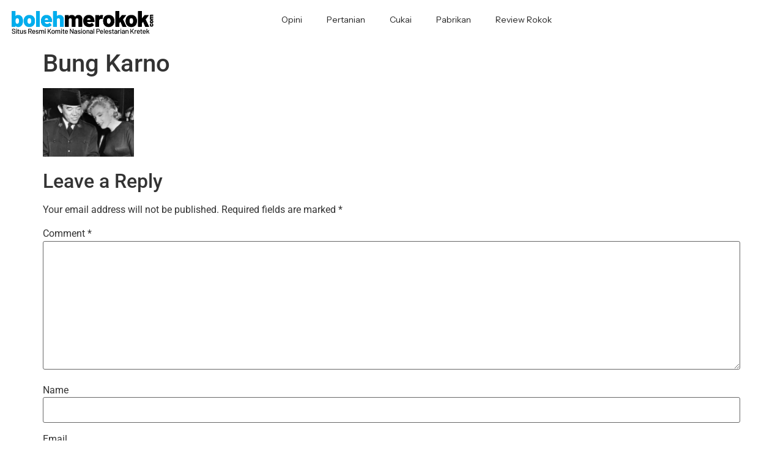

--- FILE ---
content_type: text/html; charset=utf-8
request_url: https://www.google.com/recaptcha/api2/aframe
body_size: 249
content:
<!DOCTYPE HTML><html><head><meta http-equiv="content-type" content="text/html; charset=UTF-8"></head><body><script nonce="xfteKUpEEf042YE_yD9JpA">/** Anti-fraud and anti-abuse applications only. See google.com/recaptcha */ try{var clients={'sodar':'https://pagead2.googlesyndication.com/pagead/sodar?'};window.addEventListener("message",function(a){try{if(a.source===window.parent){var b=JSON.parse(a.data);var c=clients[b['id']];if(c){var d=document.createElement('img');d.src=c+b['params']+'&rc='+(localStorage.getItem("rc::a")?sessionStorage.getItem("rc::b"):"");window.document.body.appendChild(d);sessionStorage.setItem("rc::e",parseInt(sessionStorage.getItem("rc::e")||0)+1);localStorage.setItem("rc::h",'1769289896050');}}}catch(b){}});window.parent.postMessage("_grecaptcha_ready", "*");}catch(b){}</script></body></html>